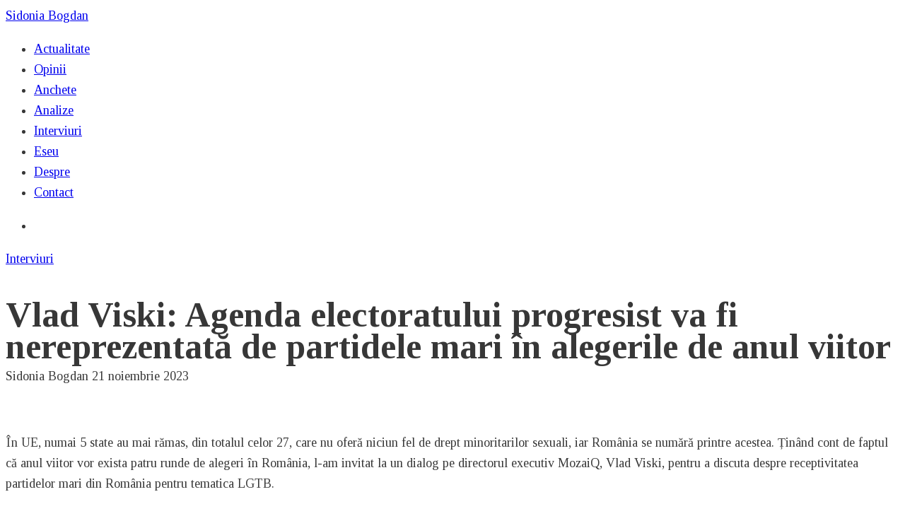

--- FILE ---
content_type: text/html; charset=UTF-8
request_url: https://sidoniabogdan.ro/vlad-viski-agenda-electoratului-progresist-va-fi-nereprezentata-de-partidele-mari-in-alegerile-de-anul-viitor/
body_size: 12022
content:
<!doctype html>
<!--[if IE 8]> <html class="no-js lt-ie9" lang="ro-RO"> <![endif]-->
<!--[if gt IE 8]><!--> <html class="no-js" lang="ro-RO"> <!--<![endif]-->
<head>

	<!-- Basic Page Needs
	================================================== -->
	<meta charset="UTF-8">
	<meta name="viewport" content="width=device-width, initial-scale=1.0">

		<!--[if lt IE 9]><script src="//html5shim.googlecode.com/svn/trunk/html5.js"></script><![endif]-->
	<meta name='robots' content='index, follow, max-image-preview:large, max-snippet:-1, max-video-preview:-1' />

	<!-- This site is optimized with the Yoast SEO plugin v21.5 - https://yoast.com/wordpress/plugins/seo/ -->
	<title>Vlad Viski: Agenda electoratului progresist va fi nereprezentată de partidele mari în alegerile de anul viitor - Sidonia Bogdan</title>
	<link rel="canonical" href="https://sidoniabogdan.ro/vlad-viski-agenda-electoratului-progresist-va-fi-nereprezentata-de-partidele-mari-in-alegerile-de-anul-viitor/" />
	<meta property="og:locale" content="ro_RO" />
	<meta property="og:type" content="article" />
	<meta property="og:title" content="Vlad Viski: Agenda electoratului progresist va fi nereprezentată de partidele mari în alegerile de anul viitor - Sidonia Bogdan" />
	<meta property="og:description" content="În UE, numai 5 state au mai rămas, din totalul celor 27, care nu oferă niciun fel de drept minoritarilor sexuali, iar România se numără printre acestea. Ținând cont de faptul că anul viitor vor exista patru runde de alegeri în România, l-am invitat la un dialog pe directorul executiv MozaiQ, Vlad Viski, pentru a [&hellip;]" />
	<meta property="og:url" content="https://sidoniabogdan.ro/vlad-viski-agenda-electoratului-progresist-va-fi-nereprezentata-de-partidele-mari-in-alegerile-de-anul-viitor/" />
	<meta property="og:site_name" content="Sidonia Bogdan" />
	<meta property="article:published_time" content="2023-11-21T09:34:48+00:00" />
	<meta property="article:modified_time" content="2023-11-21T09:40:17+00:00" />
	<meta property="og:image" content="https://sidoniabogdan.ro/wp-content/uploads/2023/11/8334fd31-9bdc-43c3-b988-b4588cbe0b54.jpg" />
	<meta property="og:image:width" content="768" />
	<meta property="og:image:height" content="932" />
	<meta property="og:image:type" content="image/jpeg" />
	<meta name="author" content="Sidonia Bogdan" />
	<meta name="twitter:card" content="summary_large_image" />
	<meta name="twitter:label1" content="Scris de" />
	<meta name="twitter:data1" content="Sidonia Bogdan" />
	<meta name="twitter:label2" content="Timp estimat pentru citire" />
	<meta name="twitter:data2" content="8 minute" />
	<script type="application/ld+json" class="yoast-schema-graph">{"@context":"https://schema.org","@graph":[{"@type":"Article","@id":"https://sidoniabogdan.ro/vlad-viski-agenda-electoratului-progresist-va-fi-nereprezentata-de-partidele-mari-in-alegerile-de-anul-viitor/#article","isPartOf":{"@id":"https://sidoniabogdan.ro/vlad-viski-agenda-electoratului-progresist-va-fi-nereprezentata-de-partidele-mari-in-alegerile-de-anul-viitor/"},"author":{"name":"Sidonia Bogdan","@id":"https://sidoniabogdan.ro/#/schema/person/b2e3c4f4dda34bf0327852f716ff65ba"},"headline":"Vlad Viski: Agenda electoratului progresist va fi nereprezentată de partidele mari în alegerile de anul viitor","datePublished":"2023-11-21T09:34:48+00:00","dateModified":"2023-11-21T09:40:17+00:00","mainEntityOfPage":{"@id":"https://sidoniabogdan.ro/vlad-viski-agenda-electoratului-progresist-va-fi-nereprezentata-de-partidele-mari-in-alegerile-de-anul-viitor/"},"wordCount":1571,"commentCount":0,"publisher":{"@id":"https://sidoniabogdan.ro/#/schema/person/b2e3c4f4dda34bf0327852f716ff65ba"},"image":{"@id":"https://sidoniabogdan.ro/vlad-viski-agenda-electoratului-progresist-va-fi-nereprezentata-de-partidele-mari-in-alegerile-de-anul-viitor/#primaryimage"},"thumbnailUrl":"https://sidoniabogdan.ro/wp-content/uploads/2023/11/8334fd31-9bdc-43c3-b988-b4588cbe0b54.jpg","keywords":["căsătorii gay România","drepturi LGBT în România","homofobie România","Viski gay drepturi"],"articleSection":["Interviuri"],"inLanguage":"ro-RO","potentialAction":[{"@type":"CommentAction","name":"Comment","target":["https://sidoniabogdan.ro/vlad-viski-agenda-electoratului-progresist-va-fi-nereprezentata-de-partidele-mari-in-alegerile-de-anul-viitor/#respond"]}]},{"@type":"WebPage","@id":"https://sidoniabogdan.ro/vlad-viski-agenda-electoratului-progresist-va-fi-nereprezentata-de-partidele-mari-in-alegerile-de-anul-viitor/","url":"https://sidoniabogdan.ro/vlad-viski-agenda-electoratului-progresist-va-fi-nereprezentata-de-partidele-mari-in-alegerile-de-anul-viitor/","name":"Vlad Viski: Agenda electoratului progresist va fi nereprezentată de partidele mari în alegerile de anul viitor - Sidonia Bogdan","isPartOf":{"@id":"https://sidoniabogdan.ro/#website"},"primaryImageOfPage":{"@id":"https://sidoniabogdan.ro/vlad-viski-agenda-electoratului-progresist-va-fi-nereprezentata-de-partidele-mari-in-alegerile-de-anul-viitor/#primaryimage"},"image":{"@id":"https://sidoniabogdan.ro/vlad-viski-agenda-electoratului-progresist-va-fi-nereprezentata-de-partidele-mari-in-alegerile-de-anul-viitor/#primaryimage"},"thumbnailUrl":"https://sidoniabogdan.ro/wp-content/uploads/2023/11/8334fd31-9bdc-43c3-b988-b4588cbe0b54.jpg","datePublished":"2023-11-21T09:34:48+00:00","dateModified":"2023-11-21T09:40:17+00:00","breadcrumb":{"@id":"https://sidoniabogdan.ro/vlad-viski-agenda-electoratului-progresist-va-fi-nereprezentata-de-partidele-mari-in-alegerile-de-anul-viitor/#breadcrumb"},"inLanguage":"ro-RO","potentialAction":[{"@type":"ReadAction","target":["https://sidoniabogdan.ro/vlad-viski-agenda-electoratului-progresist-va-fi-nereprezentata-de-partidele-mari-in-alegerile-de-anul-viitor/"]}]},{"@type":"ImageObject","inLanguage":"ro-RO","@id":"https://sidoniabogdan.ro/vlad-viski-agenda-electoratului-progresist-va-fi-nereprezentata-de-partidele-mari-in-alegerile-de-anul-viitor/#primaryimage","url":"https://sidoniabogdan.ro/wp-content/uploads/2023/11/8334fd31-9bdc-43c3-b988-b4588cbe0b54.jpg","contentUrl":"https://sidoniabogdan.ro/wp-content/uploads/2023/11/8334fd31-9bdc-43c3-b988-b4588cbe0b54.jpg","width":768,"height":932},{"@type":"BreadcrumbList","@id":"https://sidoniabogdan.ro/vlad-viski-agenda-electoratului-progresist-va-fi-nereprezentata-de-partidele-mari-in-alegerile-de-anul-viitor/#breadcrumb","itemListElement":[{"@type":"ListItem","position":1,"name":"Prima pagină","item":"https://sidoniabogdan.ro/"},{"@type":"ListItem","position":2,"name":"Vlad Viski: Agenda electoratului progresist va fi nereprezentată de partidele mari în alegerile de anul viitor"}]},{"@type":"WebSite","@id":"https://sidoniabogdan.ro/#website","url":"https://sidoniabogdan.ro/","name":"Sidonia Bogdan","description":"Jurnalist Freelancer","publisher":{"@id":"https://sidoniabogdan.ro/#/schema/person/b2e3c4f4dda34bf0327852f716ff65ba"},"potentialAction":[{"@type":"SearchAction","target":{"@type":"EntryPoint","urlTemplate":"https://sidoniabogdan.ro/?s={search_term_string}"},"query-input":"required name=search_term_string"}],"inLanguage":"ro-RO"},{"@type":["Person","Organization"],"@id":"https://sidoniabogdan.ro/#/schema/person/b2e3c4f4dda34bf0327852f716ff65ba","name":"Sidonia Bogdan","image":{"@type":"ImageObject","inLanguage":"ro-RO","@id":"https://sidoniabogdan.ro/#/schema/person/image/","url":"https://sidoniabogdan.ro/wp-content/uploads/2020/11/17690768_1335673333191998_275607560_n.jpg","contentUrl":"https://sidoniabogdan.ro/wp-content/uploads/2020/11/17690768_1335673333191998_275607560_n.jpg","width":600,"height":800,"caption":"Sidonia Bogdan"},"logo":{"@id":"https://sidoniabogdan.ro/#/schema/person/image/"}}]}</script>
	<!-- / Yoast SEO plugin. -->


<link rel='dns-prefetch' href='//www.googletagmanager.com' />
<link rel="alternate" type="application/rss+xml" title="Sidonia Bogdan &raquo; Flux" href="https://sidoniabogdan.ro/feed/" />
<link rel="alternate" type="application/rss+xml" title="Sidonia Bogdan &raquo; Flux comentarii" href="https://sidoniabogdan.ro/comments/feed/" />
<link rel="alternate" type="application/rss+xml" title="Flux comentarii Sidonia Bogdan &raquo; Vlad Viski: Agenda electoratului progresist va fi nereprezentată de partidele mari în alegerile de anul viitor" href="https://sidoniabogdan.ro/vlad-viski-agenda-electoratului-progresist-va-fi-nereprezentata-de-partidele-mari-in-alegerile-de-anul-viitor/feed/" />
<script type="text/javascript">
window._wpemojiSettings = {"baseUrl":"https:\/\/s.w.org\/images\/core\/emoji\/14.0.0\/72x72\/","ext":".png","svgUrl":"https:\/\/s.w.org\/images\/core\/emoji\/14.0.0\/svg\/","svgExt":".svg","source":{"concatemoji":"https:\/\/sidoniabogdan.ro\/wp-includes\/js\/wp-emoji-release.min.js?ver=6.2.8"}};
/*! This file is auto-generated */
!function(e,a,t){var n,r,o,i=a.createElement("canvas"),p=i.getContext&&i.getContext("2d");function s(e,t){p.clearRect(0,0,i.width,i.height),p.fillText(e,0,0);e=i.toDataURL();return p.clearRect(0,0,i.width,i.height),p.fillText(t,0,0),e===i.toDataURL()}function c(e){var t=a.createElement("script");t.src=e,t.defer=t.type="text/javascript",a.getElementsByTagName("head")[0].appendChild(t)}for(o=Array("flag","emoji"),t.supports={everything:!0,everythingExceptFlag:!0},r=0;r<o.length;r++)t.supports[o[r]]=function(e){if(p&&p.fillText)switch(p.textBaseline="top",p.font="600 32px Arial",e){case"flag":return s("\ud83c\udff3\ufe0f\u200d\u26a7\ufe0f","\ud83c\udff3\ufe0f\u200b\u26a7\ufe0f")?!1:!s("\ud83c\uddfa\ud83c\uddf3","\ud83c\uddfa\u200b\ud83c\uddf3")&&!s("\ud83c\udff4\udb40\udc67\udb40\udc62\udb40\udc65\udb40\udc6e\udb40\udc67\udb40\udc7f","\ud83c\udff4\u200b\udb40\udc67\u200b\udb40\udc62\u200b\udb40\udc65\u200b\udb40\udc6e\u200b\udb40\udc67\u200b\udb40\udc7f");case"emoji":return!s("\ud83e\udef1\ud83c\udffb\u200d\ud83e\udef2\ud83c\udfff","\ud83e\udef1\ud83c\udffb\u200b\ud83e\udef2\ud83c\udfff")}return!1}(o[r]),t.supports.everything=t.supports.everything&&t.supports[o[r]],"flag"!==o[r]&&(t.supports.everythingExceptFlag=t.supports.everythingExceptFlag&&t.supports[o[r]]);t.supports.everythingExceptFlag=t.supports.everythingExceptFlag&&!t.supports.flag,t.DOMReady=!1,t.readyCallback=function(){t.DOMReady=!0},t.supports.everything||(n=function(){t.readyCallback()},a.addEventListener?(a.addEventListener("DOMContentLoaded",n,!1),e.addEventListener("load",n,!1)):(e.attachEvent("onload",n),a.attachEvent("onreadystatechange",function(){"complete"===a.readyState&&t.readyCallback()})),(e=t.source||{}).concatemoji?c(e.concatemoji):e.wpemoji&&e.twemoji&&(c(e.twemoji),c(e.wpemoji)))}(window,document,window._wpemojiSettings);
</script>
<style type="text/css">
img.wp-smiley,
img.emoji {
	display: inline !important;
	border: none !important;
	box-shadow: none !important;
	height: 1em !important;
	width: 1em !important;
	margin: 0 0.07em !important;
	vertical-align: -0.1em !important;
	background: none !important;
	padding: 0 !important;
}
</style>
	<link rel='stylesheet' id='fancybox-css' href='https://sidoniabogdan.ro/wp-content/themes/tinos/panel/scripts/fancybox-2.1.5/jquery.fancybox.css?ver=1.0' type='text/css' media='all' />
<link rel='stylesheet' id='wp-block-library-css' href='https://sidoniabogdan.ro/wp-includes/css/dist/block-library/style.min.css?ver=6.2.8' type='text/css' media='all' />
<link rel='stylesheet' id='classic-theme-styles-css' href='https://sidoniabogdan.ro/wp-includes/css/classic-themes.min.css?ver=6.2.8' type='text/css' media='all' />
<style id='global-styles-inline-css' type='text/css'>
body{--wp--preset--color--black: #000000;--wp--preset--color--cyan-bluish-gray: #abb8c3;--wp--preset--color--white: #ffffff;--wp--preset--color--pale-pink: #f78da7;--wp--preset--color--vivid-red: #cf2e2e;--wp--preset--color--luminous-vivid-orange: #ff6900;--wp--preset--color--luminous-vivid-amber: #fcb900;--wp--preset--color--light-green-cyan: #7bdcb5;--wp--preset--color--vivid-green-cyan: #00d084;--wp--preset--color--pale-cyan-blue: #8ed1fc;--wp--preset--color--vivid-cyan-blue: #0693e3;--wp--preset--color--vivid-purple: #9b51e0;--wp--preset--gradient--vivid-cyan-blue-to-vivid-purple: linear-gradient(135deg,rgba(6,147,227,1) 0%,rgb(155,81,224) 100%);--wp--preset--gradient--light-green-cyan-to-vivid-green-cyan: linear-gradient(135deg,rgb(122,220,180) 0%,rgb(0,208,130) 100%);--wp--preset--gradient--luminous-vivid-amber-to-luminous-vivid-orange: linear-gradient(135deg,rgba(252,185,0,1) 0%,rgba(255,105,0,1) 100%);--wp--preset--gradient--luminous-vivid-orange-to-vivid-red: linear-gradient(135deg,rgba(255,105,0,1) 0%,rgb(207,46,46) 100%);--wp--preset--gradient--very-light-gray-to-cyan-bluish-gray: linear-gradient(135deg,rgb(238,238,238) 0%,rgb(169,184,195) 100%);--wp--preset--gradient--cool-to-warm-spectrum: linear-gradient(135deg,rgb(74,234,220) 0%,rgb(151,120,209) 20%,rgb(207,42,186) 40%,rgb(238,44,130) 60%,rgb(251,105,98) 80%,rgb(254,248,76) 100%);--wp--preset--gradient--blush-light-purple: linear-gradient(135deg,rgb(255,206,236) 0%,rgb(152,150,240) 100%);--wp--preset--gradient--blush-bordeaux: linear-gradient(135deg,rgb(254,205,165) 0%,rgb(254,45,45) 50%,rgb(107,0,62) 100%);--wp--preset--gradient--luminous-dusk: linear-gradient(135deg,rgb(255,203,112) 0%,rgb(199,81,192) 50%,rgb(65,88,208) 100%);--wp--preset--gradient--pale-ocean: linear-gradient(135deg,rgb(255,245,203) 0%,rgb(182,227,212) 50%,rgb(51,167,181) 100%);--wp--preset--gradient--electric-grass: linear-gradient(135deg,rgb(202,248,128) 0%,rgb(113,206,126) 100%);--wp--preset--gradient--midnight: linear-gradient(135deg,rgb(2,3,129) 0%,rgb(40,116,252) 100%);--wp--preset--duotone--dark-grayscale: url('#wp-duotone-dark-grayscale');--wp--preset--duotone--grayscale: url('#wp-duotone-grayscale');--wp--preset--duotone--purple-yellow: url('#wp-duotone-purple-yellow');--wp--preset--duotone--blue-red: url('#wp-duotone-blue-red');--wp--preset--duotone--midnight: url('#wp-duotone-midnight');--wp--preset--duotone--magenta-yellow: url('#wp-duotone-magenta-yellow');--wp--preset--duotone--purple-green: url('#wp-duotone-purple-green');--wp--preset--duotone--blue-orange: url('#wp-duotone-blue-orange');--wp--preset--font-size--small: 13px;--wp--preset--font-size--medium: 20px;--wp--preset--font-size--large: 36px;--wp--preset--font-size--x-large: 42px;--wp--preset--spacing--20: 0.44rem;--wp--preset--spacing--30: 0.67rem;--wp--preset--spacing--40: 1rem;--wp--preset--spacing--50: 1.5rem;--wp--preset--spacing--60: 2.25rem;--wp--preset--spacing--70: 3.38rem;--wp--preset--spacing--80: 5.06rem;--wp--preset--shadow--natural: 6px 6px 9px rgba(0, 0, 0, 0.2);--wp--preset--shadow--deep: 12px 12px 50px rgba(0, 0, 0, 0.4);--wp--preset--shadow--sharp: 6px 6px 0px rgba(0, 0, 0, 0.2);--wp--preset--shadow--outlined: 6px 6px 0px -3px rgba(255, 255, 255, 1), 6px 6px rgba(0, 0, 0, 1);--wp--preset--shadow--crisp: 6px 6px 0px rgba(0, 0, 0, 1);}:where(.is-layout-flex){gap: 0.5em;}body .is-layout-flow > .alignleft{float: left;margin-inline-start: 0;margin-inline-end: 2em;}body .is-layout-flow > .alignright{float: right;margin-inline-start: 2em;margin-inline-end: 0;}body .is-layout-flow > .aligncenter{margin-left: auto !important;margin-right: auto !important;}body .is-layout-constrained > .alignleft{float: left;margin-inline-start: 0;margin-inline-end: 2em;}body .is-layout-constrained > .alignright{float: right;margin-inline-start: 2em;margin-inline-end: 0;}body .is-layout-constrained > .aligncenter{margin-left: auto !important;margin-right: auto !important;}body .is-layout-constrained > :where(:not(.alignleft):not(.alignright):not(.alignfull)){max-width: var(--wp--style--global--content-size);margin-left: auto !important;margin-right: auto !important;}body .is-layout-constrained > .alignwide{max-width: var(--wp--style--global--wide-size);}body .is-layout-flex{display: flex;}body .is-layout-flex{flex-wrap: wrap;align-items: center;}body .is-layout-flex > *{margin: 0;}:where(.wp-block-columns.is-layout-flex){gap: 2em;}.has-black-color{color: var(--wp--preset--color--black) !important;}.has-cyan-bluish-gray-color{color: var(--wp--preset--color--cyan-bluish-gray) !important;}.has-white-color{color: var(--wp--preset--color--white) !important;}.has-pale-pink-color{color: var(--wp--preset--color--pale-pink) !important;}.has-vivid-red-color{color: var(--wp--preset--color--vivid-red) !important;}.has-luminous-vivid-orange-color{color: var(--wp--preset--color--luminous-vivid-orange) !important;}.has-luminous-vivid-amber-color{color: var(--wp--preset--color--luminous-vivid-amber) !important;}.has-light-green-cyan-color{color: var(--wp--preset--color--light-green-cyan) !important;}.has-vivid-green-cyan-color{color: var(--wp--preset--color--vivid-green-cyan) !important;}.has-pale-cyan-blue-color{color: var(--wp--preset--color--pale-cyan-blue) !important;}.has-vivid-cyan-blue-color{color: var(--wp--preset--color--vivid-cyan-blue) !important;}.has-vivid-purple-color{color: var(--wp--preset--color--vivid-purple) !important;}.has-black-background-color{background-color: var(--wp--preset--color--black) !important;}.has-cyan-bluish-gray-background-color{background-color: var(--wp--preset--color--cyan-bluish-gray) !important;}.has-white-background-color{background-color: var(--wp--preset--color--white) !important;}.has-pale-pink-background-color{background-color: var(--wp--preset--color--pale-pink) !important;}.has-vivid-red-background-color{background-color: var(--wp--preset--color--vivid-red) !important;}.has-luminous-vivid-orange-background-color{background-color: var(--wp--preset--color--luminous-vivid-orange) !important;}.has-luminous-vivid-amber-background-color{background-color: var(--wp--preset--color--luminous-vivid-amber) !important;}.has-light-green-cyan-background-color{background-color: var(--wp--preset--color--light-green-cyan) !important;}.has-vivid-green-cyan-background-color{background-color: var(--wp--preset--color--vivid-green-cyan) !important;}.has-pale-cyan-blue-background-color{background-color: var(--wp--preset--color--pale-cyan-blue) !important;}.has-vivid-cyan-blue-background-color{background-color: var(--wp--preset--color--vivid-cyan-blue) !important;}.has-vivid-purple-background-color{background-color: var(--wp--preset--color--vivid-purple) !important;}.has-black-border-color{border-color: var(--wp--preset--color--black) !important;}.has-cyan-bluish-gray-border-color{border-color: var(--wp--preset--color--cyan-bluish-gray) !important;}.has-white-border-color{border-color: var(--wp--preset--color--white) !important;}.has-pale-pink-border-color{border-color: var(--wp--preset--color--pale-pink) !important;}.has-vivid-red-border-color{border-color: var(--wp--preset--color--vivid-red) !important;}.has-luminous-vivid-orange-border-color{border-color: var(--wp--preset--color--luminous-vivid-orange) !important;}.has-luminous-vivid-amber-border-color{border-color: var(--wp--preset--color--luminous-vivid-amber) !important;}.has-light-green-cyan-border-color{border-color: var(--wp--preset--color--light-green-cyan) !important;}.has-vivid-green-cyan-border-color{border-color: var(--wp--preset--color--vivid-green-cyan) !important;}.has-pale-cyan-blue-border-color{border-color: var(--wp--preset--color--pale-cyan-blue) !important;}.has-vivid-cyan-blue-border-color{border-color: var(--wp--preset--color--vivid-cyan-blue) !important;}.has-vivid-purple-border-color{border-color: var(--wp--preset--color--vivid-purple) !important;}.has-vivid-cyan-blue-to-vivid-purple-gradient-background{background: var(--wp--preset--gradient--vivid-cyan-blue-to-vivid-purple) !important;}.has-light-green-cyan-to-vivid-green-cyan-gradient-background{background: var(--wp--preset--gradient--light-green-cyan-to-vivid-green-cyan) !important;}.has-luminous-vivid-amber-to-luminous-vivid-orange-gradient-background{background: var(--wp--preset--gradient--luminous-vivid-amber-to-luminous-vivid-orange) !important;}.has-luminous-vivid-orange-to-vivid-red-gradient-background{background: var(--wp--preset--gradient--luminous-vivid-orange-to-vivid-red) !important;}.has-very-light-gray-to-cyan-bluish-gray-gradient-background{background: var(--wp--preset--gradient--very-light-gray-to-cyan-bluish-gray) !important;}.has-cool-to-warm-spectrum-gradient-background{background: var(--wp--preset--gradient--cool-to-warm-spectrum) !important;}.has-blush-light-purple-gradient-background{background: var(--wp--preset--gradient--blush-light-purple) !important;}.has-blush-bordeaux-gradient-background{background: var(--wp--preset--gradient--blush-bordeaux) !important;}.has-luminous-dusk-gradient-background{background: var(--wp--preset--gradient--luminous-dusk) !important;}.has-pale-ocean-gradient-background{background: var(--wp--preset--gradient--pale-ocean) !important;}.has-electric-grass-gradient-background{background: var(--wp--preset--gradient--electric-grass) !important;}.has-midnight-gradient-background{background: var(--wp--preset--gradient--midnight) !important;}.has-small-font-size{font-size: var(--wp--preset--font-size--small) !important;}.has-medium-font-size{font-size: var(--wp--preset--font-size--medium) !important;}.has-large-font-size{font-size: var(--wp--preset--font-size--large) !important;}.has-x-large-font-size{font-size: var(--wp--preset--font-size--x-large) !important;}
.wp-block-navigation a:where(:not(.wp-element-button)){color: inherit;}
:where(.wp-block-columns.is-layout-flex){gap: 2em;}
.wp-block-pullquote{font-size: 1.5em;line-height: 1.6;}
</style>
<link rel='stylesheet' id='contact-form-7-css' href='https://sidoniabogdan.ro/wp-content/plugins/contact-form-7/includes/css/styles.css?ver=5.8.2' type='text/css' media='all' />
<link rel='stylesheet' id='gutenbee-animations-css' href='https://sidoniabogdan.ro/wp-content/plugins/gutenbee/build/gutenbee.animations.css?ver=2.17.3' type='text/css' media='all' />
<link rel='stylesheet' id='font-awesome-css' href='https://sidoniabogdan.ro/wp-content/plugins/socials-ignited/includes/assets/vendor/fontawesome/css/all.min.css?ver=5.15.3' type='text/css' media='all' />
<link rel='stylesheet' id='socials-ignited-css' href='https://sidoniabogdan.ro/wp-content/plugins/socials-ignited/includes/assets/css/style.min.css?ver=2.0.0' type='text/css' media='all' />
<style id='socials-ignited-inline-css' type='text/css'>
#socials-ignited-2 i { color: #232323; background: #ffffff; font-size: 34px; width: 50px; height: 50px; line-height: 50px; border-radius: 80px; opacity: 1;  } 

</style>
<link crossorigin="anonymous" rel='stylesheet' id='google-font-css' href='//fonts.googleapis.com/css?family=Lato%7CTinos%3A400%2C700%2C400italic%2C700italic%7CBree+Serif&#038;subset=latin%2Cgreek&#038;ver=6.2.8' type='text/css' media='all' />
<link rel='stylesheet' id='ci-bootstrap-css' href='https://sidoniabogdan.ro/wp-content/themes/tinos/css/bootstrap.css?ver=6.2.8' type='text/css' media='all' />
<link rel='stylesheet' id='ci-theme-common-css' href='https://sidoniabogdan.ro/wp-content/themes/tinos/common/css/global.css?ver=1.0' type='text/css' media='all' />
<link rel='stylesheet' id='ci-theme-style-parent-css' href='https://sidoniabogdan.ro/wp-content/themes/tinos/style.css?ver=1.7.1' type='text/css' media='all' />
<link rel='stylesheet' id='ci-style-css' href='https://sidoniabogdan.ro/wp-content/themes/tinos-child/style.css?ver=1.7.1' type='text/css' media='all' />
<link rel='stylesheet' id='ci-mediaqueries-css' href='https://sidoniabogdan.ro/wp-content/themes/tinos/css/mediaqueries.css?ver=6.2.8' type='text/css' media='all' />
<link rel='stylesheet' id='ci-color-scheme-css' href='https://sidoniabogdan.ro/wp-content/themes/tinos/colors/default.css?ver=6.2.8' type='text/css' media='all' />
<script type='text/javascript' src='https://sidoniabogdan.ro/wp-includes/js/jquery/jquery.min.js?ver=3.6.4' id='jquery-core-js'></script>
<script type='text/javascript' src='https://sidoniabogdan.ro/wp-includes/js/jquery/jquery-migrate.min.js?ver=3.4.0' id='jquery-migrate-js'></script>

<!-- Google tag (gtag.js) snippet added by Site Kit -->
<!-- Google Analytics snippet added by Site Kit -->
<script type='text/javascript' src='https://www.googletagmanager.com/gtag/js?id=GT-P3NSSST' id='google_gtagjs-js' async></script>
<script type='text/javascript' id='google_gtagjs-js-after'>
window.dataLayer = window.dataLayer || [];function gtag(){dataLayer.push(arguments);}
gtag("set","linker",{"domains":["sidoniabogdan.ro"]});
gtag("js", new Date());
gtag("set", "developer_id.dZTNiMT", true);
gtag("config", "GT-P3NSSST");
</script>
<link rel="https://api.w.org/" href="https://sidoniabogdan.ro/wp-json/" /><link rel="alternate" type="application/json" href="https://sidoniabogdan.ro/wp-json/wp/v2/posts/559" /><link rel="EditURI" type="application/rsd+xml" title="RSD" href="https://sidoniabogdan.ro/xmlrpc.php?rsd" />
<link rel="wlwmanifest" type="application/wlwmanifest+xml" href="https://sidoniabogdan.ro/wp-includes/wlwmanifest.xml" />
<meta name="generator" content="WordPress 6.2.8" />
<link rel='shortlink' href='https://sidoniabogdan.ro/?p=559' />
<link rel="alternate" type="application/json+oembed" href="https://sidoniabogdan.ro/wp-json/oembed/1.0/embed?url=https%3A%2F%2Fsidoniabogdan.ro%2Fvlad-viski-agenda-electoratului-progresist-va-fi-nereprezentata-de-partidele-mari-in-alegerile-de-anul-viitor%2F" />
<link rel="alternate" type="text/xml+oembed" href="https://sidoniabogdan.ro/wp-json/oembed/1.0/embed?url=https%3A%2F%2Fsidoniabogdan.ro%2Fvlad-viski-agenda-electoratului-progresist-va-fi-nereprezentata-de-partidele-mari-in-alegerile-de-anul-viitor%2F&#038;format=xml" />
<meta name="generator" content="Site Kit by Google 1.170.0" /><link rel="pingback" href="https://sidoniabogdan.ro/xmlrpc.php" /><link rel="amphtml" href="https://sidoniabogdan.ro/vlad-viski-agenda-electoratului-progresist-va-fi-nereprezentata-de-partidele-mari-in-alegerile-de-anul-viitor/?amp">		<style type="text/css" id="wp-custom-css">
			
body {
	font-family: Tinos, sans-serif;
	font-size: 18px;
	line-height: 1.65;
	color: #373737;
}

.entry-title {
    font-size: 50px;
    line-height: 0.9;
    margin-bottom: 5px;
}		</style>
		
</head>

<body class="post-template-default single single-post postid-559 single-format-standard ci-tinos ci-tinos-1-7-1 ci-scheme-default">
<svg xmlns="http://www.w3.org/2000/svg" viewBox="0 0 0 0" width="0" height="0" focusable="false" role="none" style="visibility: hidden; position: absolute; left: -9999px; overflow: hidden;" ><defs><filter id="wp-duotone-dark-grayscale"><feColorMatrix color-interpolation-filters="sRGB" type="matrix" values=" .299 .587 .114 0 0 .299 .587 .114 0 0 .299 .587 .114 0 0 .299 .587 .114 0 0 " /><feComponentTransfer color-interpolation-filters="sRGB" ><feFuncR type="table" tableValues="0 0.49803921568627" /><feFuncG type="table" tableValues="0 0.49803921568627" /><feFuncB type="table" tableValues="0 0.49803921568627" /><feFuncA type="table" tableValues="1 1" /></feComponentTransfer><feComposite in2="SourceGraphic" operator="in" /></filter></defs></svg><svg xmlns="http://www.w3.org/2000/svg" viewBox="0 0 0 0" width="0" height="0" focusable="false" role="none" style="visibility: hidden; position: absolute; left: -9999px; overflow: hidden;" ><defs><filter id="wp-duotone-grayscale"><feColorMatrix color-interpolation-filters="sRGB" type="matrix" values=" .299 .587 .114 0 0 .299 .587 .114 0 0 .299 .587 .114 0 0 .299 .587 .114 0 0 " /><feComponentTransfer color-interpolation-filters="sRGB" ><feFuncR type="table" tableValues="0 1" /><feFuncG type="table" tableValues="0 1" /><feFuncB type="table" tableValues="0 1" /><feFuncA type="table" tableValues="1 1" /></feComponentTransfer><feComposite in2="SourceGraphic" operator="in" /></filter></defs></svg><svg xmlns="http://www.w3.org/2000/svg" viewBox="0 0 0 0" width="0" height="0" focusable="false" role="none" style="visibility: hidden; position: absolute; left: -9999px; overflow: hidden;" ><defs><filter id="wp-duotone-purple-yellow"><feColorMatrix color-interpolation-filters="sRGB" type="matrix" values=" .299 .587 .114 0 0 .299 .587 .114 0 0 .299 .587 .114 0 0 .299 .587 .114 0 0 " /><feComponentTransfer color-interpolation-filters="sRGB" ><feFuncR type="table" tableValues="0.54901960784314 0.98823529411765" /><feFuncG type="table" tableValues="0 1" /><feFuncB type="table" tableValues="0.71764705882353 0.25490196078431" /><feFuncA type="table" tableValues="1 1" /></feComponentTransfer><feComposite in2="SourceGraphic" operator="in" /></filter></defs></svg><svg xmlns="http://www.w3.org/2000/svg" viewBox="0 0 0 0" width="0" height="0" focusable="false" role="none" style="visibility: hidden; position: absolute; left: -9999px; overflow: hidden;" ><defs><filter id="wp-duotone-blue-red"><feColorMatrix color-interpolation-filters="sRGB" type="matrix" values=" .299 .587 .114 0 0 .299 .587 .114 0 0 .299 .587 .114 0 0 .299 .587 .114 0 0 " /><feComponentTransfer color-interpolation-filters="sRGB" ><feFuncR type="table" tableValues="0 1" /><feFuncG type="table" tableValues="0 0.27843137254902" /><feFuncB type="table" tableValues="0.5921568627451 0.27843137254902" /><feFuncA type="table" tableValues="1 1" /></feComponentTransfer><feComposite in2="SourceGraphic" operator="in" /></filter></defs></svg><svg xmlns="http://www.w3.org/2000/svg" viewBox="0 0 0 0" width="0" height="0" focusable="false" role="none" style="visibility: hidden; position: absolute; left: -9999px; overflow: hidden;" ><defs><filter id="wp-duotone-midnight"><feColorMatrix color-interpolation-filters="sRGB" type="matrix" values=" .299 .587 .114 0 0 .299 .587 .114 0 0 .299 .587 .114 0 0 .299 .587 .114 0 0 " /><feComponentTransfer color-interpolation-filters="sRGB" ><feFuncR type="table" tableValues="0 0" /><feFuncG type="table" tableValues="0 0.64705882352941" /><feFuncB type="table" tableValues="0 1" /><feFuncA type="table" tableValues="1 1" /></feComponentTransfer><feComposite in2="SourceGraphic" operator="in" /></filter></defs></svg><svg xmlns="http://www.w3.org/2000/svg" viewBox="0 0 0 0" width="0" height="0" focusable="false" role="none" style="visibility: hidden; position: absolute; left: -9999px; overflow: hidden;" ><defs><filter id="wp-duotone-magenta-yellow"><feColorMatrix color-interpolation-filters="sRGB" type="matrix" values=" .299 .587 .114 0 0 .299 .587 .114 0 0 .299 .587 .114 0 0 .299 .587 .114 0 0 " /><feComponentTransfer color-interpolation-filters="sRGB" ><feFuncR type="table" tableValues="0.78039215686275 1" /><feFuncG type="table" tableValues="0 0.94901960784314" /><feFuncB type="table" tableValues="0.35294117647059 0.47058823529412" /><feFuncA type="table" tableValues="1 1" /></feComponentTransfer><feComposite in2="SourceGraphic" operator="in" /></filter></defs></svg><svg xmlns="http://www.w3.org/2000/svg" viewBox="0 0 0 0" width="0" height="0" focusable="false" role="none" style="visibility: hidden; position: absolute; left: -9999px; overflow: hidden;" ><defs><filter id="wp-duotone-purple-green"><feColorMatrix color-interpolation-filters="sRGB" type="matrix" values=" .299 .587 .114 0 0 .299 .587 .114 0 0 .299 .587 .114 0 0 .299 .587 .114 0 0 " /><feComponentTransfer color-interpolation-filters="sRGB" ><feFuncR type="table" tableValues="0.65098039215686 0.40392156862745" /><feFuncG type="table" tableValues="0 1" /><feFuncB type="table" tableValues="0.44705882352941 0.4" /><feFuncA type="table" tableValues="1 1" /></feComponentTransfer><feComposite in2="SourceGraphic" operator="in" /></filter></defs></svg><svg xmlns="http://www.w3.org/2000/svg" viewBox="0 0 0 0" width="0" height="0" focusable="false" role="none" style="visibility: hidden; position: absolute; left: -9999px; overflow: hidden;" ><defs><filter id="wp-duotone-blue-orange"><feColorMatrix color-interpolation-filters="sRGB" type="matrix" values=" .299 .587 .114 0 0 .299 .587 .114 0 0 .299 .587 .114 0 0 .299 .587 .114 0 0 " /><feComponentTransfer color-interpolation-filters="sRGB" ><feFuncR type="table" tableValues="0.098039215686275 1" /><feFuncG type="table" tableValues="0 0.66274509803922" /><feFuncB type="table" tableValues="0.84705882352941 0.41960784313725" /><feFuncA type="table" tableValues="1 1" /></feComponentTransfer><feComposite in2="SourceGraphic" operator="in" /></filter></defs></svg>
<div id="page">

	<div class="container">
		<header id="header">
			<div class="row">
				<div class="col-xs-9 col-sm-4">
					<div id="logo" class="textual"><span><a href="https://sidoniabogdan.ro/">Sidonia Bogdan</a></span></div>				</div>

				<div class="col-xs-3 col-sm-8">
					<nav id="nav">
						<ul id="navigation" class=""><li id="menu-item-123" class="menu-item menu-item-type-taxonomy menu-item-object-category menu-item-123"><a href="https://sidoniabogdan.ro/category/actualitate/">Actualitate</a></li>
<li id="menu-item-42" class="menu-item menu-item-type-taxonomy menu-item-object-category menu-item-42"><a href="https://sidoniabogdan.ro/category/opinii/">Opinii</a></li>
<li id="menu-item-43" class="menu-item menu-item-type-taxonomy menu-item-object-category menu-item-43"><a href="https://sidoniabogdan.ro/category/anchete/">Anchete</a></li>
<li id="menu-item-104" class="menu-item menu-item-type-taxonomy menu-item-object-category menu-item-104"><a href="https://sidoniabogdan.ro/category/analize/">Analize</a></li>
<li id="menu-item-50" class="menu-item menu-item-type-taxonomy menu-item-object-category current-post-ancestor current-menu-parent current-post-parent menu-item-50"><a href="https://sidoniabogdan.ro/category/interviuri/">Interviuri</a></li>
<li id="menu-item-134" class="menu-item menu-item-type-taxonomy menu-item-object-category menu-item-134"><a href="https://sidoniabogdan.ro/category/eseu/">Eseu</a></li>
<li id="menu-item-17" class="menu-item menu-item-type-post_type menu-item-object-page menu-item-17"><a href="https://sidoniabogdan.ro/despre-mine/">Despre</a></li>
<li id="menu-item-16" class="menu-item menu-item-type-post_type menu-item-object-page menu-item-16"><a href="https://sidoniabogdan.ro/contact/">Contact</a></li>
</ul>						<ul class="mnav">
							<li><a href=""><i class="fa fa-bars"></i></a>
								<ul class="mnavmain">
								</ul>
							</li>
						</ul>
					</nav><!-- #nav -->
				</div>
			</div>
		</header>
<main id="main" class="single">
	<div class="row">
		<div class="col-xs-12">
											<article id="post-559" class="entry noexcerpt post-559 post type-post status-publish format-standard has-post-thumbnail hentry category-interviuri tag-casatorii-gay-romania tag-drepturi-lgbt-in-romania tag-homofobie-romania tag-viski-gay-drepturi">
					<div class="row">
						<header class="col-xl-7 col-lg-8 col-md-10 col-sm-12">
							<div class="row">
								<div class="col-lg-10 col-md-12 head-container">
									<span class="entry-tags"><a href="https://sidoniabogdan.ro/category/interviuri/" rel="category tag">Interviuri</a></span>
									<h1 class="entry-title">Vlad Viski: Agenda electoratului progresist va fi nereprezentată de partidele mari în alegerile de anul viitor</h1>
								</div>
							</div>
						</header>
					</div>
					<div class="row">
						
						<div class="col-lg-8 col-md-12">
							<div class="entry-content">
								<div class="entry-meta">
																			<span class="entry-author">Sidonia Bogdan</span>
																		<time class="entry-time" datetime="2023-11-21T11:34:48+02:00">21 noiembrie 2023</time>
								</div>
								<div class="row">
									<div class="col-md-12 visible-md visible-sm visible-xs">
										
			<figure class="entry-thumb">
			<a class="fancybox" href="https://sidoniabogdan.ro/wp-content/uploads/2023/11/8334fd31-9bdc-43c3-b988-b4588cbe0b54.jpg">
				<img width="768" height="600" src="https://sidoniabogdan.ro/wp-content/uploads/2023/11/8334fd31-9bdc-43c3-b988-b4588cbe0b54-768x600.jpg" class="attachment-main_thumb size-main_thumb wp-post-image" alt="" decoding="async" />			</a>
					</figure>
	
									</div>
									<div class="col-xs-12">
										
<p>În UE, numai 5 state au mai rămas, din totalul celor 27, care nu oferă niciun fel de drept minoritarilor sexuali, iar România se numără printre acestea. Ținând cont de faptul că anul viitor vor exista patru runde de alegeri în România, l-am invitat la un dialog pe directorul executiv MozaiQ, Vlad Viski, pentru a discuta despre receptivitatea partidelor mari din România pentru tematica LGTB.</p>



<p>Statul român este obligat să adopte o legislație pentru recunoașterea cuplurilor de același sex de către CEDO, după ce Colegiul de judecători ai Marii Camere a CEDO a respins contestația făcută de Guvernul de la București asupra deciziei istorice pronunțate în luna mai 2023 pe această temă.</p>



<p><strong>Plecând de la scandalul Elena Lasconi, aș dori să ne explici scena politică din perspectiva drepturilor pentru minoritarii sexuali. Care partide – mă refer la partidele mari, &nbsp;intrate în Parlament- susțin tema drepturilor pentru comunitatea LGBT?</strong></p>



<p>Vlad Viski: Tema comunității LGBT s-a regăsit în perioada referendumului pentru familie pe agenda marilor partide politice. Una dintre explicațiile eșecului acestui referendum a fost politizarea intensă a temei, mai ales de către tabăra Dragnea. Toată tabăra boicot s-a putut plasa astfel într-o poziție în care – okay, nu iubește comunitatea LGBT, dar a mers pe un gest de frondă împotriva lui Dragnea. După referendum, tema LGBT a fost mai scăzută ca intensitate la nivelul partidelor politice. Majoritatea partidelor mari trăiesc sub această impresie că asistăm la o bătălie între suveranism și globalism. Mai exact, există națiunile state care încearcă să își apere interesele proprii (sub această umbrelă intră ideile de tradiție, de ortodoxism, de familie tradițională), iar de pe altă parte, globaliștii care vin cu Bruxelles-ul, cu homosexualii, cu încălzirea globală, cu tot ceea ce poate să însemne un atac la fibra națiunii. Cumva din această poziție, politicianul român se plasează într-o tabără suveranistă în care încearcă să atragă voturi dintr-o plajă conservatoare de votanți, dar în același timp, încearcă să țină un echilibru și să nu meargă spre extremă ca Polonia și Ungaria. România se mulează pe ceea ce vrea Bruxelles-ul, are niște interese economice cu privire la atragerea de fonduri europene, nu vrea să își strice relațiile cu liderii de la Bruxelles și atunci încearcă să jongleze între aceste tabere, cu anumite tușe groase, cum ar fi Beni Ardelean, Robert Sighiartău, Daniel Gheorghe care sunt suspecții de serviciu atunci când vine vorba despre drepturile LGBT.</p>



<p><strong><em>Globalismul se regăsește mai degrabă în paradigma rusească a relațiilor internaționale. El are o conotație negativă dată chiar de suveraniști. Opoziția reală la suveraniști sunt liberalii internaționaliști. Însă la noi, în interiorul partidelor, nu prea există liberali adevărați, ci conservatori. Există în România și un alt tip de electorat față de cel conservator astfel încât politicienii progresiști să prindă curaj?</em></strong></p>



<p>Avem USR-ul care pentru o perioadă de timp a încercat să joace la două capete, să combine liberalismul cu libertarianismul ca sistem economic, avem REPER-ul care din păcate nu pare să aibă tracțiune electorală. Din <a href="https://drive.google.com/file/d/1vP-GYgYvqOK_tfsDOl03cciq3601HFar/view">barometrul</a> pe care MozaiQ l-a scos acum o lună, 31% dintre cetățeni sunt de acord cu legalizarea parteneriatului civil, iar cifra crește la 59% sprijin în București și 52% în marile orașe. Mai mult, avem și alte cifre interesante: 36% dintre români ar vota un politician pro-LGBT, numărul fiind mai mare în rândul bucureștenilor (60%) și locuitorilor din marile orașe (53%). Iar acești oameni nu sunt reprezentați în acest moment. Nici de PSD. În mod normal doctrina social-democrată este o doctrină a inclusivității, atentă față de „năpăstuiții soartei”, de la oamenii săraci, până la LGBT sau femei. La noi în est, vezi România, Slovacia, social-democrații sunt mult mai conservatori.</p>



<p><strong><em>În interiorul PSD ai identificat politicieni care să susțină cauza LGBT? Întrebarea este validă pentru PNL sau USR.</em></strong></p>



<p>Din păcate, actuala legislatură este mult mai proastă față de cea trecută (2016-2020). Atunci îl aveai la PSD pe Petre Florin Manole ca deputat, la PNL o aveai Adriana Săftoiu, pe Ovidiu Raețschi, la USR îl aveai pe Vlad Alexandrescu și Florina Presadă. Toți acești oameni care erau o aripă progresistă în Parlament au fost dați la o parte la alegeri. Lucrurile s-au înrăutățit după 2020. Ce vedem este că sunt foarte puțini oameni vizibili care să susțină drepturile comunității LGBT. Poate o Maia Teodoroiu la PSD, Alina Gorghiu care avea o atitudine mai deschisă dar care în poziția de ministru al justiției îi este mai greu să ia poziții în favoarea noastră. Au mai rămas câțiva progresiști în parlament, câțiva la USR și câțiva la REPER, dar sunt o specie pe cale de dispariție. Văd că USR încearcă să vireze spre o zonă mai tradiționalistă și conservatoare, mai ales având și discuțiile despre un pol al dreptei cu Forța Dreptei și PMP, dar mă surprinde această strategie, căci în definitiv USR a avut maximum de procent electoral din istoria sa pe o platformă progresistă și pro-LGBT, la europarlamentarele din 2019 au luat 22%.</p>



<p><strong><em>Este posibil ca anul viitor, când vor fi patru runde de alegeri, această temă să fie ratată? În București, unde există un electorat progresist, crezi că vom avea și un candidat care să își asume public tema drepturilor LGBT?</em></strong></p>



<p>În ceea ce privește Bucureștiul, cred că Nicușor Dan va încerca să stea departe de această temă, cunoscând și istoricul lui. Gabriela Firea este asociată mai degrabă cu numărul de icoane din birou, atunci când a fost primar general, nu cred că va susține această temă. Robert Negoiță a avut declarații homofobe în trecut. Burduja nu știm exact cum se va poziționa. Pe noi ne interesează și alte teme conexe: de pildă, siguranța pe stradă a persoanelor LGBT. Pe noi ne interesează ca și la nivel local, și la nivel național să se discute tematica LGBT, pentru că România rămâne ultima țară UE care nu acordă niciun fel de drepturi minorităților sexuale și există niște obligații ale statului față de toți cetățenii. Persoanele LGBT sunt o realitate în România, nu plecăm nicăieri, aici rămânem, vrem să ne trăim viețile în liniște, să avem un loc de muncă, un acoperiș deasupra capului, să mergem în siguranță pe stradă, să împărțim cu partenerii grijile vieții, să trăim în pace și respect reciproc în comunitățile noastre. Nu vrem nimic excepțional.</p>



<p><strong><em>Câte state mai sunt în UE care nu acordă niciun fel de drepturi minoritarilor sexuali?</em></strong></p>



<p>Acum o săptămână Letonia a legalizat parteneriatele civile. Au mai rămas cinci state care nu au niciun fel de legislație: România, Polonia, Lituania, Bulgaria și Slovacia. În definitiv, noi nu cerem decât niște lucruri absolut normale, niște drepturi pentru cuplurile gay: drept la moștenire, de a lua un credit comun, pensie de urmaș, stabilirea regimului bunurilor comune în caz de separație, dreptul de a fi pe asigurarea medicală a partenerului și dreptul de a ne vizita partenerii în spital. Au fost cazuri de cupluri gay care după decesul partenerului familia a interzis participarea celuilalt partener la înmormântare, poate fi sfâșietor ca după o viață comună de ani și ani să nu mai ai dreptul nici să mergi la înmormântare, să fii dat afară din propria casă. Trebuie reglementate aceste situații.</p>



<p><strong><em>Poți face o prognoză pentru viitor, chiar nu vom avea niciun partid care să își asume această temă?</em></strong></p>



<p>Noi avem o condamnare a României la CEDO. Curtea spune clar României că trebuie să recunoască cuplurile gay prin legalizarea parteneriatelor civile. Este o decizie care are efecte și urmează monitorizarea României de către Consiliul Europei. În același timp, avem o treime din hotărârile CEDO neimplementate în România. Există un istoric în România de a nu respecta deciziile CEDO.</p>



<p>Ceea ce spun totuși partidele mainstream este că, dacă, după alegerile din 2024, vom avea o coaliție PSD-PNL, vor trece în anul 2025 o forma de parteneriat civil ca să rezolve problema CEDO. Și să spună, din punct de vedere politic, că ei poate nu au dorit, dar CEDO i-a obligat. Aceasta ar fi poate singura oportunitate politică pentru rezolvarea acestei probleme. Dar în același timp, știm câtă încredere putem avea în politicienii noștri. Treaba noastră e ținem focul aprins, să arătăm societății că noi existăm și avem nevoie de rezolvarea acestor probleme pentru că noi vrem să contribuim la bunăstarea generală a societății. Suntem români, avem familii aici, nu venim din exterior să distrugem familia tradițională. Vrem și noi drepturi ca să contribuim per total la bunăstarea generală în România.</p>
																			</div>
									<div class="col-xs-12">
										
	<div id="comments">

	
	<section id="respond">
		<div id="form-wrapper" class="group">
								
				 <div class="post-form">
				 <h2 id="reply-title" class="comments section-title"><span>Have your say</span></h2>
					 <small><a rel="nofollow" id="cancel-comment-reply-link" href="/vlad-viski-agenda-electoratului-progresist-va-fi-nereprezentata-de-partidele-mari-in-alegerile-de-anul-viitor/#respond" style="display:none;">Cancel reply</a></small>
											<form action="https://sidoniabogdan.ro/wp-comments-post.php" method="post" id="commentform">
																														<p><label for="author">Name: <span class="required">*</span></label><input type="text" class="input-text" id="author" name="author" value="" aria-required='true' /></p>
<p><label for="email">Email: <span class="required">*</span></label><input type="text" class="input-text" id="email" name="email" value="" aria-required='true' /></p>
<p><label for="url">Website:</label><input type="text" class="input-text" id="url" name="url" value="" /></p>
														<p><label for="comment">Comment:</label><textarea cols="5" rows="5" id="comment" name="comment" aria-required="true"></textarea></p>														
							<p>
								<input type="submit" class="button action-btn" name="submit" id="submit" value="Submit Comment" />
								<input type='hidden' name='comment_post_ID' value='559' id='comment_post_ID' />
<input type='hidden' name='comment_parent' id='comment_parent' value='0' />
							</p>
							
													</form>
									</div>
						
		</div><!-- #form-wrapper -->
	</section>

	</div>
									</div>
								</div>
							</div>
						</div>

						<div class="col-lg-4 hidden-md hidden-sm hidden-xs">
							
			<figure class="entry-thumb">
			<a class="fancybox" href="https://sidoniabogdan.ro/wp-content/uploads/2023/11/8334fd31-9bdc-43c3-b988-b4588cbe0b54.jpg">
				<img width="768" height="600" src="https://sidoniabogdan.ro/wp-content/uploads/2023/11/8334fd31-9bdc-43c3-b988-b4588cbe0b54-768x600.jpg" class="attachment-main_thumb size-main_thumb wp-post-image" alt="" decoding="async" loading="lazy" />			</a>
					</figure>
	
						</div>
					</div>
				</article>
					</div>
	</div>
</main>


		<footer id="footer">
			<div class="row">
				<div class="col-md-4">
	<aside id="socials-ignited-2" class="widget widget_socials_ignited group"><h3 class="widget-title">Follow me</h3><div class="ci-socials-ignited ci-socials-ignited-fa"><a href="https://www.facebook.com/sidonia.bogdan.1"   title="Facebook"><i class="fab fa-facebook-square"></i></a><a href="https://www.instagram.com/sidoniabogdan/"   title="Instagram"><i class="fab fa-instagram"></i></a></div></aside></div>
<div class="col-md-4">
	<aside id="custom_html-2" class="widget_text widget widget_custom_html group"><h3 class="widget-title">Susține jurnalismul independent</h3><div class="textwidget custom-html-widget"><form action="https://www.paypal.com/donate" method="post" target="_top">
<input type="hidden" name="hosted_button_id" value="XXCY3SL97X76W" />
<input type="image" src="https://www.paypalobjects.com/en_US/i/btn/btn_donateCC_LG.gif" border="0" name="submit" title="PayPal - The safer, easier way to pay online!" alt="Donate with PayPal button" />
<img alt="" border="0" src="https://www.paypal.com/en_US/i/scr/pixel.gif" width="1" height="1" />
</form>
</div></aside></div>
<div class="col-md-4">
	</div>
			</div>
		</footer>
	</div> <!-- .container -->

</div> <!-- #page -->

<script type='text/javascript' src='https://sidoniabogdan.ro/wp-content/themes/tinos/panel/scripts/fancybox-2.1.5/jquery.fancybox.pack.js?ver=1.0' id='fancybox-js'></script>
<script type='text/javascript' src='https://sidoniabogdan.ro/wp-content/plugins/contact-form-7/includes/swv/js/index.js?ver=5.8.2' id='swv-js'></script>
<script type='text/javascript' id='contact-form-7-js-extra'>
/* <![CDATA[ */
var wpcf7 = {"api":{"root":"https:\/\/sidoniabogdan.ro\/wp-json\/","namespace":"contact-form-7\/v1"},"cached":"1"};
/* ]]> */
</script>
<script type='text/javascript' src='https://sidoniabogdan.ro/wp-content/plugins/contact-form-7/includes/js/index.js?ver=5.8.2' id='contact-form-7-js'></script>
<script type='text/javascript' src='https://sidoniabogdan.ro/wp-content/plugins/gutenbee/build/gutenbee.animations.js?ver=2.17.3' id='gutenbee-animations-js'></script>
<script type='text/javascript' src='https://sidoniabogdan.ro/wp-includes/js/comment-reply.min.js?ver=6.2.8' id='comment-reply-js'></script>
<script type='text/javascript' src='https://sidoniabogdan.ro/wp-content/themes/tinos/js/superfish.js?ver=6.2.8' id='jquery-superfish-js'></script>
<script type='text/javascript' src='https://sidoniabogdan.ro/wp-content/themes/tinos/panel/scripts/jquery.fitvids.js?ver=1.0' id='jquery-fitVids-js'></script>
<script type='text/javascript' src='https://sidoniabogdan.ro/wp-content/themes/tinos/js/scripts.js?ver=1.7.1' id='ci-front-scripts-js'></script>
<script type='text/javascript' src='https://sidoniabogdan.ro/wp-content/themes/tinos/panel/components/retinajs/dist/retina.js?ver=1.0' id='retinajs-js'></script>
	<script type='text/javascript'>
		jQuery( document ).ready( function( $ ) {
			$( ".fancybox, a[rel^='fancybox[']" ).fancybox( {
				fitToView : true,
				padding   : 0,
				nextEffect: 'fade',
				prevEffect: 'fade'
			} );
		} );
	</script>
		<!--[if (gte IE 6)&(lte IE 8)]>
		<script type="text/javascript" src="https://sidoniabogdan.ro/wp-content/themes/tinos/panel/scripts/selectivizr-min.js"></script>
	<![endif]-->
	</body>
</html>

<!-- Page cached by LiteSpeed Cache 5.7.0.1 on 2026-01-14 01:12:20 -->